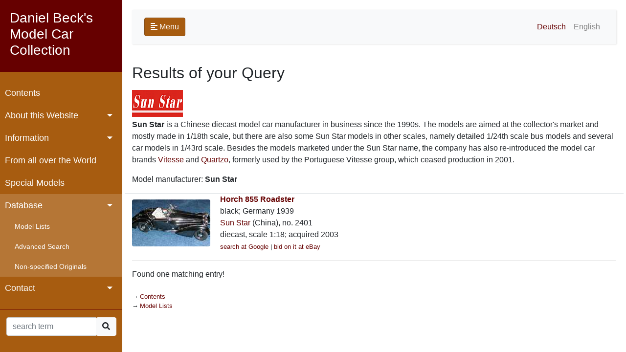

--- FILE ---
content_type: text/html; charset=UTF-8
request_url: https://modelcars.mbeck.ch/model.php?lang=e&mode=search&herst=Sun%20Star&info=herst
body_size: 2331
content:
<!DOCTYPE html>
<html>
	<head>
		<meta charset="utf-8">
		<meta name="viewport" content="width=device-width, initial-scale=1.0">
		<meta http-equiv="X-UA-Compatible" content="IE=edge">
		<title>Results of your Query</title>
		<link rel="apple-touch-icon" sizes="180x180" href="icons/apple-touch-icon.png">
		<link rel="icon" type="image/png" sizes="32x32" href="icons/favicon-32x32.png">
		<link rel="icon" type="image/png" sizes="16x16" href="icons/favicon-16x16.png">
		<link rel="manifest" href="icons/site.webmanifest">
		<link rel="mask-icon" href="icons/safari-pinned-tab.svg" color="#5bbad5">
		<link rel="shortcut icon" href="icons/favicon.ico">
		<meta name="msapplication-TileColor" content="#da532c">
		<meta name="msapplication-config" content="icons/browserconfig.xml">
		<meta name="theme-color" content="#ffffff">
		<link rel="stylesheet" href="css/bootstrap.min.css">
		<link rel="stylesheet" href="css/fontawesome.min.css">		
		<link rel="stylesheet" href="css/jquery.mCustomScrollbar.min.css">
		<link rel="stylesheet" href="styles.css">	
		<script src="js/jquery-3.4.1.min.js"></script>
		<script src="js/jquery.mCustomScrollbar.concat.min.js"></script>
		<script src="js/bootstrap.bundle.min.js"></script>
		<script type="text/javascript">
			$(document).ready(function () {
				$('[data-toggle="tooltip"]').tooltip();
				$("#sidebar").mCustomScrollbar({
					theme: "minimal"
				});
				$('#sidebarCollapse').on('click', function () {
					$('#sidebar, #content').toggleClass('active');
					$('.collapse.in').toggleClass('in');
					$('a[aria-expanded=true]').attr('aria-expanded', 'false');
				});
				if(window.location.hash) jumpto(window.location.hash);
			});
			function jumpto(section) {
				$(section).collapse('show');
				$('html, body').animate({ scrollTop: $(section).offset().top}, 1000);				
			}
		</script>
		
	</head>	
	<body >
		<div class="wrapper">	
<nav id="sidebar">
	<div class="sidebar-header">
		<h3>Daniel Beck's Model Car Collection</h3>
	</div>
	<ul class="list-unstyled components">
		<li >
			<a href="main.php?lang=e">Contents</a>
		</li>
		<li>
			<a href="#aboutSubmenu" data-toggle="collapse" aria-expanded="false" class="dropdown-toggle">About this Website</a>
			<ul class="collapse list-unstyled" id="aboutSubmenu">	
		<li >
			<a href="ueber.php?lang=e">Overview</a>
		</li>
		<li >
			<a href="medien.php?lang=e">Media Reports</a>
		</li>
		<li >
			<a href="bio.php?lang=e">About Me</a>
		</li>
		<li >
			<a href="sources.php?lang=e">References</a>
		</li>
		<li >
			<a href="legal.php?lang=e">Legal Notice / Privacy</a>
		</li>
	
			</ul>
		</li>					
		<li>
			<a href="#infoSubmenu" data-toggle="collapse" aria-expanded="false" class="dropdown-toggle">Information</a>
			<ul class="collapse list-unstyled" id="infoSubmenu">	
		<li >
			<a href="infos.php?lang=e">From A to Z</a>
		</li>
		<li >
			<a href="geschichte.php?lang=e">Model Car History</a>
		</li>
		<li >
			<a href="hersteller.php?lang=e">Model Manufacturers</a>
		</li>
		<li >
			<a href="literatur.php?lang=e">Literature</a>
		</li>
		<li >
			<a href="links.php?lang=e">Links</a>
		</li>
	
			</ul>
		</li>					
		<li >
			<a href="welt.php?lang=e">From all over the World</a>
		</li>
		<li >
			<a href="spezial.php?lang=e">Special Models</a>
		</li>
		<li>
			<a href="#modelSubmenu" data-toggle="collapse" aria-expanded="true" class="dropdown-toggle">Database</a>
			<ul class="list-unstyled" id="modelSubmenu">
		<li >
			<a href="listen.php?lang=e">Model Lists</a>
		</li>
		<li >
			<a href="suchen.php?lang=e">Advanced Search</a>
		</li>
		<li >
			<a href="nonspec.php?lang=e">Non-specified Originals</a>
		</li>
	
			</ul>
		</li>					
		<li>
			<a href="#contactSubmenu" data-toggle="collapse" aria-expanded="false" class="dropdown-toggle">Contact</a>
			<ul class="collapse list-unstyled" id="contactSubmenu">	
		<li >
			<a href="contact.php?lang=e">E-mail</a>
		</li>
		<li >
			<a href="gbuch.php?lang=e">Guestbook</a>
		</li>
	
			</ul>
		</li>					
	</ul>
	<form method="GET" action="model.php" class="needs-validation">
		<input type="hidden" name="mode" value="search">
		<input type="hidden" name="lang" value="e">
		<div class="input-group" style="width:90%; margin-left:5%">
			<input type="text" class="form-control" maxlength="40" id="keyw"  name="keyw" placeholder="search term" required>					
			<div class="input-group-append">
				<div class="btn-group" role="group">
					<button onclick="submit();" class="btn btn-light"><i class="fas fa-search"></i></button>	
				</div>
			</div>			
		</div>
	</form>
</nav>
		</div>
        <div id="content">
			<div id="innercontent">
				<nav class="navbar navbar-expand-lg navbar-light bg-light">
					<div class="container-fluid">
						<button type="button" id="sidebarCollapse" class="btn btn-custom">
							<i class="fas fa-align-left"></i>
							<span>Menu</span>
						</button>
						<a class="d-inline-block d-lg-none ml-auto" href="#" data-toggle="collapse" data-target="#navbarSupportedContent" aria-controls="navbarSupportedContent" aria-expanded="false" aria-label="Toggle navigation">
							<img src="bilder/language.png" border="0" class="img-fluid rounded" width="32px">
						</a>
						<div class="collapse navbar-collapse" id="navbarSupportedContent">
							<ul class="nav navbar-nav ml-auto">
								<li class="nav-item">
									<a class="nav-link " href="/model.php?lang=d&mode=search&herst=Sun%20Star&info=herst">Deutsch</a>
								</li>
								<li class="nav-item">
									<a class="nav-link disabled" href="/model.php?lang=e&mode=search&herst=Sun%20Star&info=herst">English</a>
								</li>
							</ul>
						</div>
					</div>
				</nav>			
<h2>Results of your Query</h2>
<div class="mt-3 mb-1"><a href="http://www.sunstarmodelcars.com" target="_blank"><img src="bilder/herst/SunStar.gif"></a></div>
<p><B>Sun Star</B> is a Chinese diecast model car manufacturer in business since the 1990s. The models are aimed at the collector's market and mostly made in 1/18th scale, but there are also some Sun Star models in other scales, namely detailed 1/24th scale bus models and several car models in 1/43rd scale. Besides the models marketed under the Sun Star name, the company has also re-introduced the model car brands <A HREF="model.php?lang=e&mode=search&herst=Vitesse&info=herst">Vitesse</A> and <A HREF="model.php?lang=e&mode=search&herst=Quartzo&info=herst">Quartzo</A>, formerly used by the Portuguese Vitesse group, which ceased production in 2001.</p>
<ul class="list-unstyled"><li>Model manufacturer: <b>Sun Star</b></li></ul>

			<div class="row align-items-center my-1 border-top">
				<div class="col-sm-auto" style="width: 180px">
					<a href="model.php?lang=e&mode=show&key=529"><img src="cache/529.jpg" width="160" class="rounded"></a>
				</div>
				<div class="col">
					<a href="model.php?lang=e&mode=show&key=529"><b>Horch 855 Roadster</b></a><br />
					black; 					Germany 1939<br />
					<a href="model.php?lang=e&mode=search&herst=Sun Star&info=herst">Sun Star</a> (China), no. 2401<br />
					diecast, scale 1:18; acquired 2003<br />
					 
		<small>
			<a href="http://www.google.com/search?q=%22Horch%22+%22855+Roadster%22+%22Sun+Star%22&hl=en" target="blank">search at Google</a> |
			<a href="http://www.ebay.com/sch/i.html?_nkw=Horch+855+Roadster+Sun+Star" target="blank">bid on it at eBay</a> 
		</small>
				</div>
			</div>
		<hr>
Found one matching entry!<br />
				<ul class="arrow bmenu mt-4">
					<li><a href="main.php?lang=e">Contents</a></li>
					<li><a href="listen.php?lang=e">Model Lists</a></li>
				</ul>
			</div>
		</div>
	</body>
</html>

